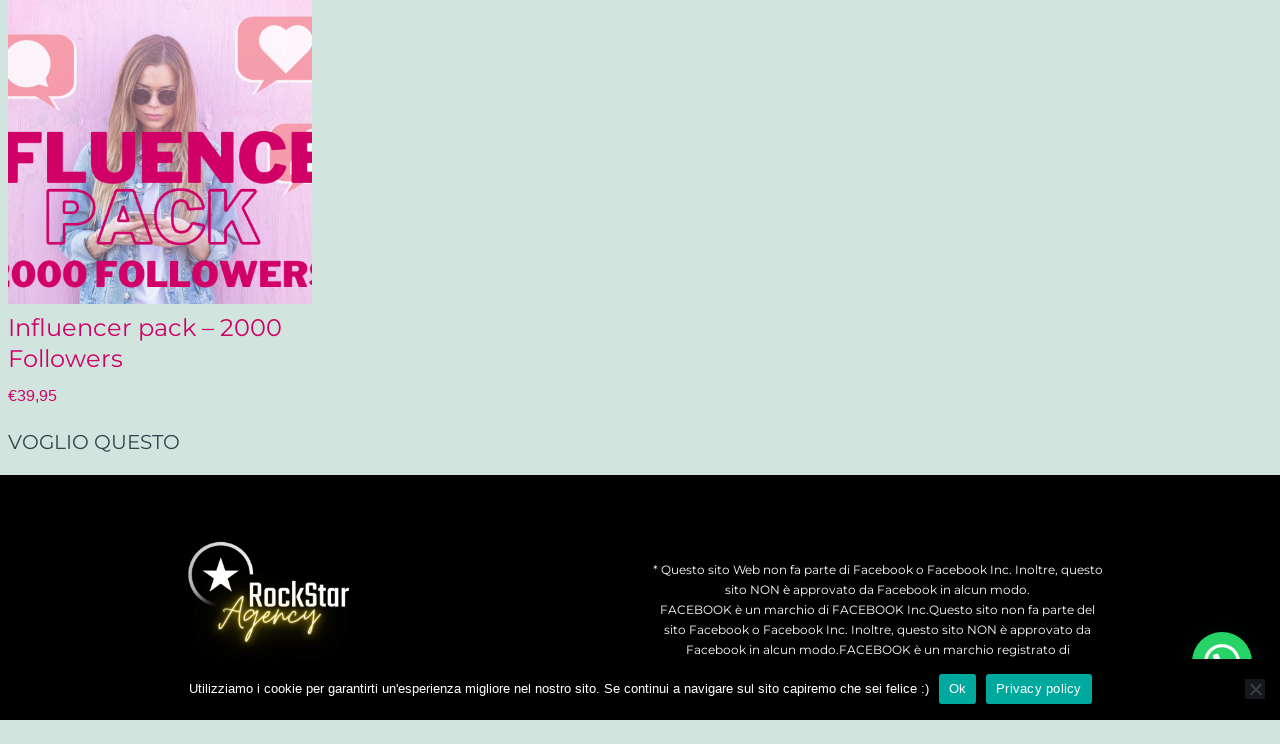

--- FILE ---
content_type: text/css
request_url: https://rockstaragency.it/wp-content/plugins/alexdev-smm-panel-sub/public/css/alexdev-smm-panel-sub-public.css?ver=1.0.0
body_size: -368
content:
/**
 * All of the CSS for your public-facing functionality should be
 * included in this file.
 */

.alexdev-input-wrapper {
    width: 100%;
}

.alexdev-input-link {
    width: 100%;
    padding: 12px 20px;
    margin: 8px 0;
    box-sizing: border-box;
}

--- FILE ---
content_type: text/css
request_url: https://rockstaragency.it/wp-content/uploads/elementor/css/post-13.css?ver=1767062760
body_size: -73
content:
.elementor-kit-13{--e-global-color-primary:#D10067;--e-global-color-secondary:#FF3B9B;--e-global-color-text:#070707;--e-global-color-accent:#F4E168;--e-global-color-1ce8936:#02010100;--e-global-color-a2cb68f:#FFFFFF;--e-global-color-39df5a0:#F3F3F3;--e-global-typography-primary-font-family:"Montserrat";--e-global-typography-primary-font-weight:600;--e-global-typography-secondary-font-family:"Montserrat";--e-global-typography-secondary-font-weight:400;--e-global-typography-text-font-family:"Montserrat";--e-global-typography-text-font-weight:400;--e-global-typography-accent-font-family:"Montserrat";--e-global-typography-accent-font-weight:500;color:var( --e-global-color-text );font-family:var( --e-global-typography-text-font-family ), montserrat;font-weight:var( --e-global-typography-text-font-weight );}.elementor-kit-13 e-page-transition{background-color:#FFBC7D;}.elementor-kit-13 a{color:#D10067;font-family:"Montserrat", montserrat;}.elementor-kit-13 a:hover{color:#D3B806;}.elementor-kit-13 h1{color:#D10067;font-family:"Montserrat", montserrat;font-size:40px;font-weight:600;}.elementor-kit-13 h2{color:#D10067;font-family:"Montserrat", montserrat;font-weight:600;}.elementor-kit-13 h3{font-family:var( --e-global-typography-primary-font-family ), montserrat;font-weight:var( --e-global-typography-primary-font-weight );}.elementor-kit-13 h4{font-family:var( --e-global-typography-primary-font-family ), montserrat;font-weight:var( --e-global-typography-primary-font-weight );}.elementor-kit-13 h5{font-family:var( --e-global-typography-primary-font-family ), montserrat;font-weight:var( --e-global-typography-primary-font-weight );}.elementor-kit-13 h6{font-family:var( --e-global-typography-primary-font-family ), montserrat;font-weight:var( --e-global-typography-primary-font-weight );}.elementor-section.elementor-section-boxed > .elementor-container{max-width:1140px;}.e-con{--container-max-width:1140px;}.elementor-widget:not(:last-child){margin-block-end:20px;}.elementor-element{--widgets-spacing:20px 20px;--widgets-spacing-row:20px;--widgets-spacing-column:20px;}{}h1.entry-title{display:var(--page-title-display);}@media(max-width:1024px){.elementor-section.elementor-section-boxed > .elementor-container{max-width:1024px;}.e-con{--container-max-width:1024px;}}@media(max-width:767px){.elementor-kit-13 h1{font-size:35px;}.elementor-kit-13 h2{font-size:25px;}.elementor-section.elementor-section-boxed > .elementor-container{max-width:767px;}.e-con{--container-max-width:767px;}}

--- FILE ---
content_type: text/css
request_url: https://rockstaragency.it/wp-content/uploads/elementor/css/post-241.css?ver=1767062820
body_size: 186
content:
.elementor-241 .elementor-element.elementor-element-e008ff1 .elementor-repeater-item-98a7eae.jet-parallax-section__layout .jet-parallax-section__image{background-size:auto;}.elementor-241 .elementor-element.elementor-element-1c1a81b > .elementor-widget-wrap > .elementor-widget:not(.elementor-widget__width-auto):not(.elementor-widget__width-initial):not(:last-child):not(.elementor-absolute){margin-bottom:0px;}.elementor-241 .elementor-element.elementor-element-1c1a81b > .elementor-element-populated{margin:0px 70px 0px 0px;--e-column-margin-right:70px;--e-column-margin-left:0px;}.elementor-241 .elementor-element.elementor-element-22915db{text-align:left;}.elementor-241 .elementor-element.elementor-element-22915db img{width:192px;}.elementor-241 .elementor-element.elementor-element-2888382{--divider-border-style:solid;--divider-color:#FFFFFF;--divider-border-width:1px;}.elementor-241 .elementor-element.elementor-element-2888382 .elementor-divider-separator{width:280px;}.elementor-241 .elementor-element.elementor-element-2888382 .elementor-divider{padding-block-start:25px;padding-block-end:25px;}.elementor-241 .elementor-element.elementor-element-0e49240 .elementor-heading-title{font-family:"Montserrat", montserrat;}.elementor-241 .elementor-element.elementor-element-caf645d{text-align:left;font-family:"Montserrat", montserrat;font-size:12px;color:#FFFFFF;}.elementor-241 .elementor-element.elementor-element-15b33e4 > .elementor-widget-container{margin:30px 0px 0px 0px;}.elementor-241 .elementor-element.elementor-element-15b33e4{text-align:center;font-family:"Montserrat", montserrat;font-size:12px;color:#FFFFFF;}.elementor-241 .elementor-element.elementor-element-7af9212 .elementor-icon-list-icon i{transition:color 0.3s;}.elementor-241 .elementor-element.elementor-element-7af9212 .elementor-icon-list-icon svg{transition:fill 0.3s;}.elementor-241 .elementor-element.elementor-element-7af9212{--e-icon-list-icon-size:14px;--icon-vertical-offset:0px;}.elementor-241 .elementor-element.elementor-element-7af9212 .elementor-icon-list-item > .elementor-icon-list-text, .elementor-241 .elementor-element.elementor-element-7af9212 .elementor-icon-list-item > a{font-family:"Montserrat", montserrat;font-size:12px;font-weight:600;}.elementor-241 .elementor-element.elementor-element-7af9212 .elementor-icon-list-text{color:#F4E168;transition:color 0.3s;}.elementor-241 .elementor-element.elementor-element-7af9212 .elementor-icon-list-item:hover .elementor-icon-list-text{color:#D20073;}.elementor-241 .elementor-element.elementor-element-e008ff1:not(.elementor-motion-effects-element-type-background), .elementor-241 .elementor-element.elementor-element-e008ff1 > .elementor-motion-effects-container > .elementor-motion-effects-layer{background-color:#000000;}.elementor-241 .elementor-element.elementor-element-e008ff1 > .elementor-container{max-width:950px;}.elementor-241 .elementor-element.elementor-element-e008ff1{transition:background 0.3s, border 0.3s, border-radius 0.3s, box-shadow 0.3s;padding:45px 0px 45px 0px;}.elementor-241 .elementor-element.elementor-element-e008ff1 > .elementor-background-overlay{transition:background 0.3s, border-radius 0.3s, opacity 0.3s;}.elementor-theme-builder-content-area{height:400px;}.elementor-location-header:before, .elementor-location-footer:before{content:"";display:table;clear:both;}@media(max-width:767px){.elementor-241 .elementor-element.elementor-element-1c1a81b > .elementor-element-populated{margin:0px 0px 0px 0px;--e-column-margin-right:0px;--e-column-margin-left:0px;}.elementor-241 .elementor-element.elementor-element-22915db{text-align:center;}.elementor-241 .elementor-element.elementor-element-2888382 .elementor-divider{text-align:center;}.elementor-241 .elementor-element.elementor-element-2888382 .elementor-divider-separator{margin:0 auto;margin-center:0;}.elementor-241 .elementor-element.elementor-element-0e49240{text-align:center;}.elementor-241 .elementor-element.elementor-element-caf645d{text-align:center;}}